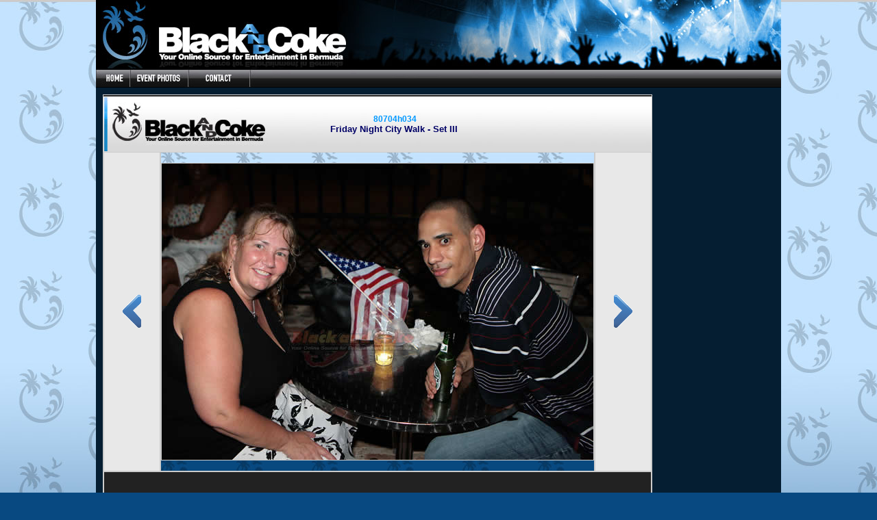

--- FILE ---
content_type: text/html
request_url: http://blackandcoke.com/getphoto.asp?Photoname=80704h034.jpg&wt=_self&page=1&tncount=36
body_size: 6896
content:

<html>
<head>

<title>BlackAndCoke.com Photo Viewer</title>


<meta http-equiv="Content-Type" content="text/html; charset=iso-8859-1">
<meta property="og:image"  content="http://www.blackandcoke.com/images16/80704h034.jpg" />
<style type="text/css">
<!--
body {
	background-color: #051e32;
	margin-left: 0px;
	margin-top: 0px;
	margin-right: 0px;
	margin-bottom: 0px;
}
-->
</style>
<script src="scripts/AC_RunActiveContent.js" type="text/javascript"></script>
<script type="text/javascript">

  var _gaq = _gaq || [];
  _gaq.push(['_setAccount', 'UA-10880808-1']);
  _gaq.push(['_trackPageview']);

  (function() {
    var ga = document.createElement('script'); ga.type = 'text/javascript'; ga.async = true;
    ga.src = ('https:' == document.location.protocol ? 'https://ssl' : 'http://www') + '.google-analytics.com/ga.js';
    var s = document.getElementsByTagName('script')[0]; s.parentNode.insertBefore(ga, s);
  })();

</script>
</head>
<body>
<div id="fb-root"></div>
<script>(function(d, s, id) {
  var js, fjs = d.getElementsByTagName(s)[0];
  if (d.getElementById(id)) return;
  js = d.createElement(s); js.id = id;
  js.src = "//connect.facebook.net/en_US/all.js#xfbml=1";
  fjs.parentNode.insertBefore(js, fjs);
}(document, 'script', 'facebook-jssdk'));</script>
 

<LINK REL="stylesheet" TYPE="text/css" MEDIA="screen" HREF="layout.css">
<!-- ImageReady Slices (header.psd) --> 
<script language="JavaScript" type="text/JavaScript">
<!--
function MM_reloadPage(init) {  //reloads the window if Nav4 resized
  if (init==true) with (navigator) {if ((appName=="Netscape")&&(parseInt(appVersion)==4)) {
    document.MM_pgW=innerWidth; document.MM_pgH=innerHeight; onresize=MM_reloadPage; }}
  else if (innerWidth!=document.MM_pgW || innerHeight!=document.MM_pgH) location.reload();
}
MM_reloadPage(true);
//-->
</script>

<table width="1000" border="0" align="center" cellpadding="0" cellspacing="0" style="height:100px">
  <tr>
    <td valign="top">
    <img src="siteimages/topblackandcoke.jpg" alt="" width="1000" height="100" border="0" usemap="#Map"></td>
  </tr>
  <tr>
    <td height="35" valign="top" bgcolor="#051e32"><img src="siteimages/topbncmenu.jpg" alt="" width="1000" height="28" border="0" usemap="#menuMap"></td>
  </tr>
  

</table>

<!-- include file="topmenu.asp" -->

<map name="menuMap" id="menuMap">
  <area shape="rect" coords="2,4,49,25" href="http://www.blackandcoke.com" alt="Home - BlackAndCoke.com - Bermuda's Entertainment Source" >
  <area shape="rect" coords="51,4,132,25" href="recentevents.asp" alt="Event Photos" >
  <area shape="rect" coords="135,3,225,25" href="contactus.asp" alt="Contact Us - Contact Details, Advertising Contact, etc" >
</map>

<map name="Map" id="Map">
  <area shape="rect" coords="5,3,371,91" href="http://www.blackandcoke.com" alt="" >
</map>

<table width="1000" border="0" align="center" cellpadding="0" cellspacing="0" bgcolor="#051e32"><tr><td>

<table width=800 border="0" align="center" cellpadding="0" cellspacing="0" style='border: 1px solid #CCCCCC; margin-left:10; margin-top:3' >
<TR>
<TD height="1" align="center" valign="middle" bgcolor="#222222">

<table width="350" border="0" cellpadding="1" cellspacing="0">


<TR>
    <TD align="center">


</TD></TR>
</table>

</TD></TR>
<TR><TD>
<table border="0" cellpadding="0" cellspacing="0" width=800 background="siteimages/toppv.jpg">
  <TR>
    <TD align="right" valign="middle"  width=240><a href="http://www.blackandcoke.com"><img src="siteimages/bnclogopv.jpg" width="231" height="81" border="0" style="margin-left:9"></a></td>
    <TD width=370><div align=center><strong><a href='recentevents.asp?eventlist=2436&page=1&wt=_self&tncount=36'><font color="#000066" size="2" face="Arial, Helvetica, sans-serif"><span class='classifiedprice'>80704h034</span><br>Friday Night City Walk - Set III</font></A>&nbsp;</strong></div>
</TD>
    <TD width=190 valign=middle><div align=right style="margin-top:2; margin-left:20;"> <img src="siteimages/spacer.gif" alt="" width="4" height="40" border="0">&nbsp;</div></TD>
  </TR>
</table>
</TD></TR>
<TR><TD>
<table width="800" border="0" cellpadding="0" cellspacing="0">
  <tr>
    <TD width=180 align="center" valign="middle" bgcolor="#E8E8E8" style='border: 1px solid #CCCCCC'><a href='getphoto.asp?photoname=80704h033.jpg&wt=_self&tncount=36&page=1'><img src='siteimages/pvprev.gif' width='27' height='48' border='0'></a>
    </TD> 
    <TD width="620" valign="top" background="siteimages/picview_bg.jpg" style='border: 1px solid #CCCCCC'><div align="center"><img src='../images16/80704h034.jpg' style='border: 1px solid #CCCCCC; margin-top:15; margin-bottom:15;' ></div>
<div class="fb-like" data-href="http://www.blackandcoke.com/getphoto.asp?Photoname=80704h034.jpg&wt=_self&page=1&tncount=36" data-send="true" data-width="630" data-show-faces="false" style="background-color:#EEE"></div>
    </TD>
    <TD width=180 align="center" valign="middle" bgcolor="#E8E8E8" style='border: 1px solid #CCCCCC'><a href='getphoto.asp?photoname=80704h035.jpg&wt=_self&tncount=36&page=1'><img src='siteimages/pvnext.gif' width='27' height='48' border='0'></a></TD> 
  </tr>
  <TR><TD height="58" colspan=3 bgcolor="#222222" style='border: 1px solid #CCCCCC'>&nbsp;</TD></TR>
</table>
</TD>
  </TR>
</table>
</TD></TR></TABLE>


</TD></TR></TABLE>
<!-- Footer -->
<table width=1000 border="0" align="center" cellpadding="0" cellspacing="0"><TR>
<TD bgcolor="#000000">
<center><font color="#666666" size="1" face="Verdana, Arial, Helvetica, sans-serif"> Use 
of photos and images on BlackAndCoke.com without permission is strictly prohibited. 
</font></center>  
<table width="99%" border="0" cellspacing="0" cellpadding="0" align=center>
  <tr> 
    <td height="25" width="100%" class='company'>
      <div align="center"><a href="default.asp">Home</a>
		| <a href="recentevents.asp">Photos</a> 
		| <a href="submissions.asp">Submissions</a> 
        | <a href="birthdays.asp">Birthdays</a>
	    | <a href="companylist.asp">Listings</a> 
        | <a href="contactus.asp">Contact Us </a></div>      
    </td>
  </tr>
</table>
<TABLE width='99%' border=0 cellspacing=0 cellpadding=0 align=center>
<TR valign=bottom>
    <TD width='50%' align=left valign="top"><img src="siteimages/bnclogo_foot.jpg" alt="" width="315" height="85" ></TD>
    <TD align=left width='50%' valign="middle"> 
      <div align="right"><FONT class="credits">&copy;&nbsp;BlackAndCoke.com<br >
      </FONT><br >
</div>
    </TD>
</TR>
</TABLE>


<TABLE cellpadding=0 cellspacing=0 border=0 width='99%' align=center><TR>
    <TD class=Credits width='50%' align=left valign=top>&nbsp;    </TD>

<TD width='50%'>&nbsp;</TD></TR>

</TABLE>
</TD></TR>
</TABLE>
<br >
<br >


</body>
</html>


--- FILE ---
content_type: text/css
request_url: http://blackandcoke.com/layout.css
body_size: 5824
content:
body {
	scrollbar-face-color: #eeeeee;
	scrollbar-shadow-color: #000000;
	scrollbar-highlight-color: #000033;
	scrollbar-3dlight-color: #000000;
	scrollbar-darkshadow-color: #000000;
	scrollbar-track-color: #000000;
	scrollbar-arrow-color: #111111;
	font-family: Verdana;
	font-size: 10pt;
	background-image: url(siteimages/main_bg.jpg);
	background-repeat: repeat-x;
	background-color: #084981;
}

.white:link
{
    TEXT-DECORATION: none;
    COLOR: #FFFFFF;
; font-size: 8pt; font-family: Verdana, Arial, Helvetica, sans-serif
}
A:active
{
    TEXT-DECORATION: none;
    COLOR: #0033FF;
; font-family: Verdana, Arial, Helvetica, sans-serif
}

.collage
{
  background-repeat : repeat-x;
}
TD
{
    FONT-FAMILY: Verdana,Arial;
    FONT-SIZE: 12px;
	line-height=18px;
}
.specialtable
{
	width : 600;
}

.special
{
    FONT-FAMILY: Verdana, Arial;
    FONT-SIZE: 14px;
	COLOR:#0066FF;
}
.date
{
    FONT-FAMILY: Arial, Verdana;
    FONT-SIZE: 14px;
	COLOR:#FFFF00;
}
.event
{
	FONT-FAMILY: Verdana, Arial,;
	FONT-SIZE: 12px;
	COLOR:#069;
}
.price
{
    FONT-FAMILY: Arial, Verdana;
    FONT-SIZE: 14px;
	COLOR:#33FF99;
}
.credits
{
    FONT-FAMILY: Verdana, Arial;
    FONT-SIZE: 9px;
	line-height: 8px;
	COLOR:#666666;
}
.customer
{
    FONT-FAMILY: Verdana, Arial, Helvetica, sans-serif;
    FONT-SIZE: 12px;
	COLOR:#CCCCCC;
}
.company
{
    FONT-FAMILY: Verdana, Arial;
    FONT-SIZE: 11px;
	COLOR:#FFFFFF;
}
.dropdowng
{
    FONT-FAMILY: Verdana,Arial;
    FONT-SIZE: 11px;
	COLOR:white;
	background-color : #669933;
}
.est
{
    FONT-FAMILY: Verdana,Arial;
    FONT-SIZE: 13px;
	FONT-WEIGHT: BOLD;
	COLOR:white;
}
.highlight
{
    FONT-FAMILY: Arial, Verdana;
    FONT-SIZE: 16px;
	FONT-WEIGHT: bold;
	COLOR:#E86D19;
}
.spacer
{
	FONT-FAMILY: Verdana,Arial;
	FONT-SIZE: 1px;
	COLOR:#990000;
	background : White;
}
.fineprint { FONT-FAMILY: Verdana, Arial; FONT-SIZE: 9px; line-height: 8px; COLOR:#990000; }
.eventtext { FONT-FAMILY: Verdana, Arial, Helvetica, sans-serif; FONT-SIZE: 11px; COLOR:#99CCFF; }

.menuitem { FONT-FAMILY: Verdana, Arial, Helvetica, sans-serif; FONT-SIZE: 12px; COLOR:#FFFFCC; }
a {  font-family: Verdana, Arial, Helvetica, sans-serif; color: #0099FF; text-decoration: none; font-size: 8pt}
a:hover { font-family: Verdana, Arial, Helvetica, sans-serif; color: #0099FF; text-decoration: underline; font-size: 8pt}
a:link { font-family: Verdana, Arial, Helvetica, sans-serif; color: #0099FF; text-decoration: none ; font-size: 8pt}
.white:active { ; font-family: Verdana, Arial, Helvetica, sans-serif; font-size: 8pt; color: #000000; text-decoration: none}

.movietitle { FONT-FAMILY: Verdana, Arial, Helvetica, sans-serif; FONT-SIZE: 12px; COLOR:#E86D19; }
.movieloc { FONT-FAMILY: Verdana, Arial, Helvetica, sans-serif; FONT-SIZE: 10px; COLOR:#FF9966; }
.shadow {  filter: Glow(Color=darkgray, Strength=75)}
.dropdown { FONT-FAMILY: Arial, Helvetica, sans-serif; FONT-SIZE: 10px; COLOR:white; background-color : #000033; }
.border {  border: thin #99CCFF ridge}

.borderbold { border: thin #99CCFF ridge ; background-color: #000099}
.borderbold { border: thin #FFFF66 ridge; background-color: #990000}
.white:visited { ; font-family: Verdana, Arial, Helvetica, sans-serif ; text-decoration: none ; font-size: 8pt; color: #FFFFFF}
.white:hover { font-family: Verdana, Arial, Helvetica, sans-serif; text-decoration: none; color: #FFFFFF; font-size: 8pt}
.confirm { FONT-FAMILY: Verdana, Arial; FONT-SIZE: 12px; COLOR:#99CCFF; }
.messagetitle { FONT-FAMILY: Verdana, Arial; FONT-SIZE: 14px; COLOR:#FFFFCC; }
.classifiedprice {
	FONT-FAMILY: Verdana, Arial, Helvetica, sans-serif;
	FONT-SIZE: 12px;
	COLOR:#09F;
	;
	font-weight: bold
}
.classifiedcompany { FONT-FAMILY: Verdana, Arial; FONT-SIZE: 11px; COLOR:#FFFFCC; }
.classifiedcontact { FONT-FAMILY: Verdana, Arial; FONT-SIZE: 11px; COLOR:#FFFFCC; ; font-weight: bold}
.fineprintyellow { FONT-FAMILY: Verdana, Arial; FONT-SIZE: 8pt; line-height: 12px; COLOR:#66FFFF; }
.creditsH { FONT-FAMILY: Verdana, Arial; FONT-SIZE: 9px; line-height: 8px; COLOR:#333333; }
.button {  font-family: Verdana, Arial, Helvetica, sans-serif; font-size: 9px}
.new {  font-family: Verdana, Arial, Helvetica, sans-serif; font-size: 9px; font-weight: bold; color: #FFFF00; text-decoration: none}
.creditshidden { FONT-FAMILY: Verdana, Arial; FONT-SIZE: 9px; line-height: 8px; COLOR:#000000; }
.dropdownblk { FONT-FAMILY: Arial, Helvetica, sans-serif; FONT-SIZE: 10px; COLOR:white; background-color : #990000; }
.poll { FONT-FAMILY: Verdana, Arial, Helvetica, sans-serif; FONT-SIZE: 9px; COLOR:#FFCC33; ; line-height: normal}
.polltitle {
	FONT-FAMILY: Arial, Helvetica, sans-serif;
	FONT-SIZE: 16px;
	COLOR:#66CCFF;
	;
	font-weight: normal
}

.picborder {
	border: thin none #CCC;
	font-family: Verdana, Arial, Helvetica, sans-serif;
	font-size: 10pt;
	font-weight: bold;
	color: #FFFFFF
}
.picborder2 { background-color: #660000; border: thin none #000000; background-color: #FF6600 ; font-family: Verdana, Arial, Helvetica, sans-serif; font-size: 10pt; font-weight: bold; color: #FFFFFF}
.bgpic {  background-repeat: no-repeat; background-position: center center}
.music {  font-family: Verdana, Arial, Helvetica, sans-serif; font-size: 9px; color: #FFFFFF}
.textbox {
	font-family: Verdana, Arial, Helvetica, sans-serif;
	font-size: 9pt;
}
.wwwTitle {
	font-family: Verdana, Arial, Helvetica, sans-serif;
	font-size: 11pt;
	color: #003366;
	font-weight: bold;

}
.wwwText {
	font-family: Arial, Helvetica, sans-serif;
	font-size: 10pt;
	color: #FFFFFF;
}
.wwwTextBold {
	font-family: Arial, Helvetica, sans-serif;
	font-size: 14pt;
	font-weight: bold;
	color: #333366;

}
